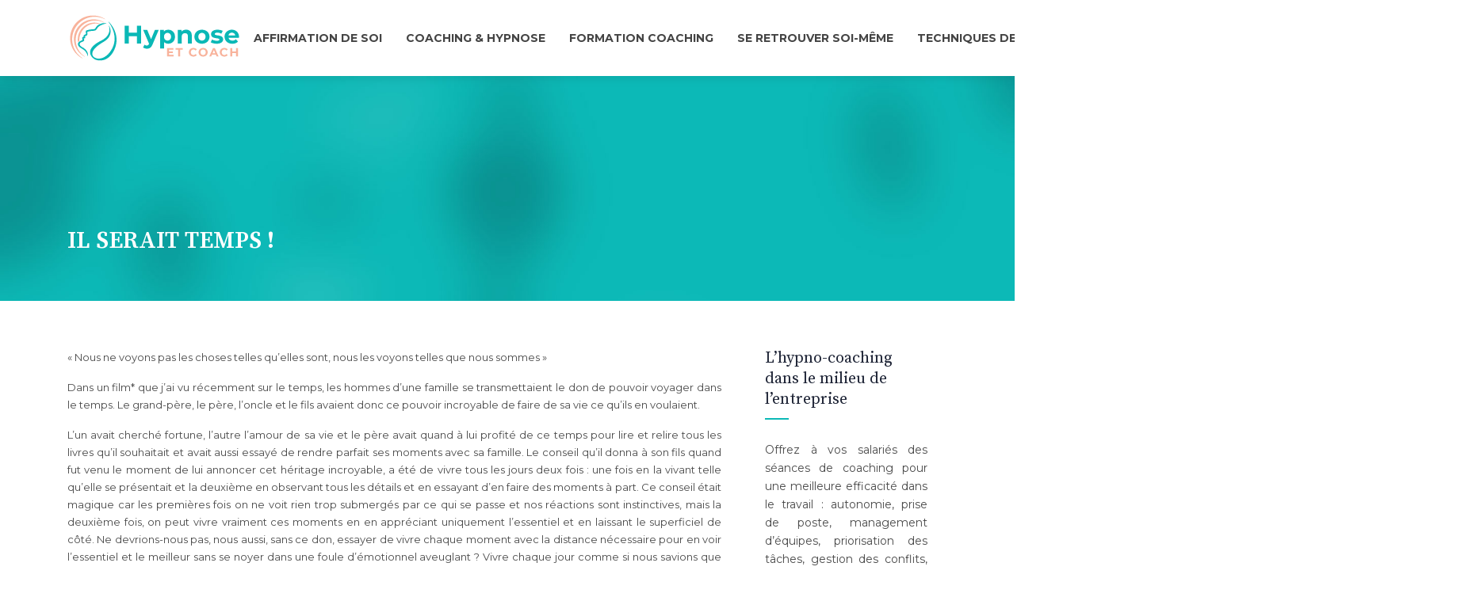

--- FILE ---
content_type: text/html; charset=UTF-8
request_url: https://www.hypnoseetcoach.fr/il-serait-temps/
body_size: 7278
content:
<!DOCTYPE html>
<html>
<head lang="fr-FR">
<meta charset="UTF-8">
<meta name="viewport" content="width=device-width">
<link rel="shortcut icon" href="https://www.hypnoseetcoach.fr/wp-content/uploads/2021/07/FAVICON.png" /><link val="medicare" ver="v 3.18.4" />
<meta name='robots' content='max-image-preview:large' />
<link rel='dns-prefetch' href='//stackpath.bootstrapcdn.com' />
<title>Il serait temps : Le don de voyager dans le temps…</title><meta name="description" content="Essayer de vivre chaque moment avec la distance nécessaire pour en voir l'essentiel et le meilleur sans se noyer dans une foule d'émotionnel aveuglant ?"><link rel="alternate" title="oEmbed (JSON)" type="application/json+oembed" href="https://www.hypnoseetcoach.fr/wp-json/oembed/1.0/embed?url=https%3A%2F%2Fwww.hypnoseetcoach.fr%2Fil-serait-temps%2F" />
<link rel="alternate" title="oEmbed (XML)" type="text/xml+oembed" href="https://www.hypnoseetcoach.fr/wp-json/oembed/1.0/embed?url=https%3A%2F%2Fwww.hypnoseetcoach.fr%2Fil-serait-temps%2F&#038;format=xml" />
<style id='wp-img-auto-sizes-contain-inline-css' type='text/css'>
img:is([sizes=auto i],[sizes^="auto," i]){contain-intrinsic-size:3000px 1500px}
/*# sourceURL=wp-img-auto-sizes-contain-inline-css */
</style>
<style id='wp-block-library-inline-css' type='text/css'>
:root{--wp-block-synced-color:#7a00df;--wp-block-synced-color--rgb:122,0,223;--wp-bound-block-color:var(--wp-block-synced-color);--wp-editor-canvas-background:#ddd;--wp-admin-theme-color:#007cba;--wp-admin-theme-color--rgb:0,124,186;--wp-admin-theme-color-darker-10:#006ba1;--wp-admin-theme-color-darker-10--rgb:0,107,160.5;--wp-admin-theme-color-darker-20:#005a87;--wp-admin-theme-color-darker-20--rgb:0,90,135;--wp-admin-border-width-focus:2px}@media (min-resolution:192dpi){:root{--wp-admin-border-width-focus:1.5px}}.wp-element-button{cursor:pointer}:root .has-very-light-gray-background-color{background-color:#eee}:root .has-very-dark-gray-background-color{background-color:#313131}:root .has-very-light-gray-color{color:#eee}:root .has-very-dark-gray-color{color:#313131}:root .has-vivid-green-cyan-to-vivid-cyan-blue-gradient-background{background:linear-gradient(135deg,#00d084,#0693e3)}:root .has-purple-crush-gradient-background{background:linear-gradient(135deg,#34e2e4,#4721fb 50%,#ab1dfe)}:root .has-hazy-dawn-gradient-background{background:linear-gradient(135deg,#faaca8,#dad0ec)}:root .has-subdued-olive-gradient-background{background:linear-gradient(135deg,#fafae1,#67a671)}:root .has-atomic-cream-gradient-background{background:linear-gradient(135deg,#fdd79a,#004a59)}:root .has-nightshade-gradient-background{background:linear-gradient(135deg,#330968,#31cdcf)}:root .has-midnight-gradient-background{background:linear-gradient(135deg,#020381,#2874fc)}:root{--wp--preset--font-size--normal:16px;--wp--preset--font-size--huge:42px}.has-regular-font-size{font-size:1em}.has-larger-font-size{font-size:2.625em}.has-normal-font-size{font-size:var(--wp--preset--font-size--normal)}.has-huge-font-size{font-size:var(--wp--preset--font-size--huge)}.has-text-align-center{text-align:center}.has-text-align-left{text-align:left}.has-text-align-right{text-align:right}.has-fit-text{white-space:nowrap!important}#end-resizable-editor-section{display:none}.aligncenter{clear:both}.items-justified-left{justify-content:flex-start}.items-justified-center{justify-content:center}.items-justified-right{justify-content:flex-end}.items-justified-space-between{justify-content:space-between}.screen-reader-text{border:0;clip-path:inset(50%);height:1px;margin:-1px;overflow:hidden;padding:0;position:absolute;width:1px;word-wrap:normal!important}.screen-reader-text:focus{background-color:#ddd;clip-path:none;color:#444;display:block;font-size:1em;height:auto;left:5px;line-height:normal;padding:15px 23px 14px;text-decoration:none;top:5px;width:auto;z-index:100000}html :where(.has-border-color){border-style:solid}html :where([style*=border-top-color]){border-top-style:solid}html :where([style*=border-right-color]){border-right-style:solid}html :where([style*=border-bottom-color]){border-bottom-style:solid}html :where([style*=border-left-color]){border-left-style:solid}html :where([style*=border-width]){border-style:solid}html :where([style*=border-top-width]){border-top-style:solid}html :where([style*=border-right-width]){border-right-style:solid}html :where([style*=border-bottom-width]){border-bottom-style:solid}html :where([style*=border-left-width]){border-left-style:solid}html :where(img[class*=wp-image-]){height:auto;max-width:100%}:where(figure){margin:0 0 1em}html :where(.is-position-sticky){--wp-admin--admin-bar--position-offset:var(--wp-admin--admin-bar--height,0px)}@media screen and (max-width:600px){html :where(.is-position-sticky){--wp-admin--admin-bar--position-offset:0px}}

/*# sourceURL=wp-block-library-inline-css */
</style><style id='global-styles-inline-css' type='text/css'>
:root{--wp--preset--aspect-ratio--square: 1;--wp--preset--aspect-ratio--4-3: 4/3;--wp--preset--aspect-ratio--3-4: 3/4;--wp--preset--aspect-ratio--3-2: 3/2;--wp--preset--aspect-ratio--2-3: 2/3;--wp--preset--aspect-ratio--16-9: 16/9;--wp--preset--aspect-ratio--9-16: 9/16;--wp--preset--color--black: #000000;--wp--preset--color--cyan-bluish-gray: #abb8c3;--wp--preset--color--white: #ffffff;--wp--preset--color--pale-pink: #f78da7;--wp--preset--color--vivid-red: #cf2e2e;--wp--preset--color--luminous-vivid-orange: #ff6900;--wp--preset--color--luminous-vivid-amber: #fcb900;--wp--preset--color--light-green-cyan: #7bdcb5;--wp--preset--color--vivid-green-cyan: #00d084;--wp--preset--color--pale-cyan-blue: #8ed1fc;--wp--preset--color--vivid-cyan-blue: #0693e3;--wp--preset--color--vivid-purple: #9b51e0;--wp--preset--gradient--vivid-cyan-blue-to-vivid-purple: linear-gradient(135deg,rgb(6,147,227) 0%,rgb(155,81,224) 100%);--wp--preset--gradient--light-green-cyan-to-vivid-green-cyan: linear-gradient(135deg,rgb(122,220,180) 0%,rgb(0,208,130) 100%);--wp--preset--gradient--luminous-vivid-amber-to-luminous-vivid-orange: linear-gradient(135deg,rgb(252,185,0) 0%,rgb(255,105,0) 100%);--wp--preset--gradient--luminous-vivid-orange-to-vivid-red: linear-gradient(135deg,rgb(255,105,0) 0%,rgb(207,46,46) 100%);--wp--preset--gradient--very-light-gray-to-cyan-bluish-gray: linear-gradient(135deg,rgb(238,238,238) 0%,rgb(169,184,195) 100%);--wp--preset--gradient--cool-to-warm-spectrum: linear-gradient(135deg,rgb(74,234,220) 0%,rgb(151,120,209) 20%,rgb(207,42,186) 40%,rgb(238,44,130) 60%,rgb(251,105,98) 80%,rgb(254,248,76) 100%);--wp--preset--gradient--blush-light-purple: linear-gradient(135deg,rgb(255,206,236) 0%,rgb(152,150,240) 100%);--wp--preset--gradient--blush-bordeaux: linear-gradient(135deg,rgb(254,205,165) 0%,rgb(254,45,45) 50%,rgb(107,0,62) 100%);--wp--preset--gradient--luminous-dusk: linear-gradient(135deg,rgb(255,203,112) 0%,rgb(199,81,192) 50%,rgb(65,88,208) 100%);--wp--preset--gradient--pale-ocean: linear-gradient(135deg,rgb(255,245,203) 0%,rgb(182,227,212) 50%,rgb(51,167,181) 100%);--wp--preset--gradient--electric-grass: linear-gradient(135deg,rgb(202,248,128) 0%,rgb(113,206,126) 100%);--wp--preset--gradient--midnight: linear-gradient(135deg,rgb(2,3,129) 0%,rgb(40,116,252) 100%);--wp--preset--font-size--small: 13px;--wp--preset--font-size--medium: 20px;--wp--preset--font-size--large: 36px;--wp--preset--font-size--x-large: 42px;--wp--preset--spacing--20: 0.44rem;--wp--preset--spacing--30: 0.67rem;--wp--preset--spacing--40: 1rem;--wp--preset--spacing--50: 1.5rem;--wp--preset--spacing--60: 2.25rem;--wp--preset--spacing--70: 3.38rem;--wp--preset--spacing--80: 5.06rem;--wp--preset--shadow--natural: 6px 6px 9px rgba(0, 0, 0, 0.2);--wp--preset--shadow--deep: 12px 12px 50px rgba(0, 0, 0, 0.4);--wp--preset--shadow--sharp: 6px 6px 0px rgba(0, 0, 0, 0.2);--wp--preset--shadow--outlined: 6px 6px 0px -3px rgb(255, 255, 255), 6px 6px rgb(0, 0, 0);--wp--preset--shadow--crisp: 6px 6px 0px rgb(0, 0, 0);}:where(.is-layout-flex){gap: 0.5em;}:where(.is-layout-grid){gap: 0.5em;}body .is-layout-flex{display: flex;}.is-layout-flex{flex-wrap: wrap;align-items: center;}.is-layout-flex > :is(*, div){margin: 0;}body .is-layout-grid{display: grid;}.is-layout-grid > :is(*, div){margin: 0;}:where(.wp-block-columns.is-layout-flex){gap: 2em;}:where(.wp-block-columns.is-layout-grid){gap: 2em;}:where(.wp-block-post-template.is-layout-flex){gap: 1.25em;}:where(.wp-block-post-template.is-layout-grid){gap: 1.25em;}.has-black-color{color: var(--wp--preset--color--black) !important;}.has-cyan-bluish-gray-color{color: var(--wp--preset--color--cyan-bluish-gray) !important;}.has-white-color{color: var(--wp--preset--color--white) !important;}.has-pale-pink-color{color: var(--wp--preset--color--pale-pink) !important;}.has-vivid-red-color{color: var(--wp--preset--color--vivid-red) !important;}.has-luminous-vivid-orange-color{color: var(--wp--preset--color--luminous-vivid-orange) !important;}.has-luminous-vivid-amber-color{color: var(--wp--preset--color--luminous-vivid-amber) !important;}.has-light-green-cyan-color{color: var(--wp--preset--color--light-green-cyan) !important;}.has-vivid-green-cyan-color{color: var(--wp--preset--color--vivid-green-cyan) !important;}.has-pale-cyan-blue-color{color: var(--wp--preset--color--pale-cyan-blue) !important;}.has-vivid-cyan-blue-color{color: var(--wp--preset--color--vivid-cyan-blue) !important;}.has-vivid-purple-color{color: var(--wp--preset--color--vivid-purple) !important;}.has-black-background-color{background-color: var(--wp--preset--color--black) !important;}.has-cyan-bluish-gray-background-color{background-color: var(--wp--preset--color--cyan-bluish-gray) !important;}.has-white-background-color{background-color: var(--wp--preset--color--white) !important;}.has-pale-pink-background-color{background-color: var(--wp--preset--color--pale-pink) !important;}.has-vivid-red-background-color{background-color: var(--wp--preset--color--vivid-red) !important;}.has-luminous-vivid-orange-background-color{background-color: var(--wp--preset--color--luminous-vivid-orange) !important;}.has-luminous-vivid-amber-background-color{background-color: var(--wp--preset--color--luminous-vivid-amber) !important;}.has-light-green-cyan-background-color{background-color: var(--wp--preset--color--light-green-cyan) !important;}.has-vivid-green-cyan-background-color{background-color: var(--wp--preset--color--vivid-green-cyan) !important;}.has-pale-cyan-blue-background-color{background-color: var(--wp--preset--color--pale-cyan-blue) !important;}.has-vivid-cyan-blue-background-color{background-color: var(--wp--preset--color--vivid-cyan-blue) !important;}.has-vivid-purple-background-color{background-color: var(--wp--preset--color--vivid-purple) !important;}.has-black-border-color{border-color: var(--wp--preset--color--black) !important;}.has-cyan-bluish-gray-border-color{border-color: var(--wp--preset--color--cyan-bluish-gray) !important;}.has-white-border-color{border-color: var(--wp--preset--color--white) !important;}.has-pale-pink-border-color{border-color: var(--wp--preset--color--pale-pink) !important;}.has-vivid-red-border-color{border-color: var(--wp--preset--color--vivid-red) !important;}.has-luminous-vivid-orange-border-color{border-color: var(--wp--preset--color--luminous-vivid-orange) !important;}.has-luminous-vivid-amber-border-color{border-color: var(--wp--preset--color--luminous-vivid-amber) !important;}.has-light-green-cyan-border-color{border-color: var(--wp--preset--color--light-green-cyan) !important;}.has-vivid-green-cyan-border-color{border-color: var(--wp--preset--color--vivid-green-cyan) !important;}.has-pale-cyan-blue-border-color{border-color: var(--wp--preset--color--pale-cyan-blue) !important;}.has-vivid-cyan-blue-border-color{border-color: var(--wp--preset--color--vivid-cyan-blue) !important;}.has-vivid-purple-border-color{border-color: var(--wp--preset--color--vivid-purple) !important;}.has-vivid-cyan-blue-to-vivid-purple-gradient-background{background: var(--wp--preset--gradient--vivid-cyan-blue-to-vivid-purple) !important;}.has-light-green-cyan-to-vivid-green-cyan-gradient-background{background: var(--wp--preset--gradient--light-green-cyan-to-vivid-green-cyan) !important;}.has-luminous-vivid-amber-to-luminous-vivid-orange-gradient-background{background: var(--wp--preset--gradient--luminous-vivid-amber-to-luminous-vivid-orange) !important;}.has-luminous-vivid-orange-to-vivid-red-gradient-background{background: var(--wp--preset--gradient--luminous-vivid-orange-to-vivid-red) !important;}.has-very-light-gray-to-cyan-bluish-gray-gradient-background{background: var(--wp--preset--gradient--very-light-gray-to-cyan-bluish-gray) !important;}.has-cool-to-warm-spectrum-gradient-background{background: var(--wp--preset--gradient--cool-to-warm-spectrum) !important;}.has-blush-light-purple-gradient-background{background: var(--wp--preset--gradient--blush-light-purple) !important;}.has-blush-bordeaux-gradient-background{background: var(--wp--preset--gradient--blush-bordeaux) !important;}.has-luminous-dusk-gradient-background{background: var(--wp--preset--gradient--luminous-dusk) !important;}.has-pale-ocean-gradient-background{background: var(--wp--preset--gradient--pale-ocean) !important;}.has-electric-grass-gradient-background{background: var(--wp--preset--gradient--electric-grass) !important;}.has-midnight-gradient-background{background: var(--wp--preset--gradient--midnight) !important;}.has-small-font-size{font-size: var(--wp--preset--font-size--small) !important;}.has-medium-font-size{font-size: var(--wp--preset--font-size--medium) !important;}.has-large-font-size{font-size: var(--wp--preset--font-size--large) !important;}.has-x-large-font-size{font-size: var(--wp--preset--font-size--x-large) !important;}
/*# sourceURL=global-styles-inline-css */
</style>

<style id='classic-theme-styles-inline-css' type='text/css'>
/*! This file is auto-generated */
.wp-block-button__link{color:#fff;background-color:#32373c;border-radius:9999px;box-shadow:none;text-decoration:none;padding:calc(.667em + 2px) calc(1.333em + 2px);font-size:1.125em}.wp-block-file__button{background:#32373c;color:#fff;text-decoration:none}
/*# sourceURL=/wp-includes/css/classic-themes.min.css */
</style>
<link rel='stylesheet' id='default-css' href='https://www.hypnoseetcoach.fr/wp-content/themes/factory-templates-3/style.css?ver=a31d3133f66ebe8f9fa57eecea7ba1ef' type='text/css' media='all' />
<link rel='stylesheet' id='bootstrap4-css' href='https://www.hypnoseetcoach.fr/wp-content/themes/factory-templates-3/css/bootstrap4/bootstrap.min.css?ver=a31d3133f66ebe8f9fa57eecea7ba1ef' type='text/css' media='all' />
<link rel='stylesheet' id='font-awesome-css' href='https://stackpath.bootstrapcdn.com/font-awesome/4.7.0/css/font-awesome.min.css?ver=a31d3133f66ebe8f9fa57eecea7ba1ef' type='text/css' media='all' />
<link rel='stylesheet' id='aos-css' href='https://www.hypnoseetcoach.fr/wp-content/themes/factory-templates-3/css/aos.css?ver=a31d3133f66ebe8f9fa57eecea7ba1ef' type='text/css' media='all' />
<link rel='stylesheet' id='global-css' href='https://www.hypnoseetcoach.fr/wp-content/themes/factory-templates-3/css/global.css?ver=a31d3133f66ebe8f9fa57eecea7ba1ef' type='text/css' media='all' />
<link rel='stylesheet' id='style-css' href='https://www.hypnoseetcoach.fr/wp-content/themes/factory-templates-3/css/template.css?ver=a31d3133f66ebe8f9fa57eecea7ba1ef' type='text/css' media='all' />
<script type="text/javascript" src="https://www.hypnoseetcoach.fr/wp-content/themes/factory-templates-3/js/jquery.min.js?ver=a31d3133f66ebe8f9fa57eecea7ba1ef" id="jquery-js"></script>
<link rel="https://api.w.org/" href="https://www.hypnoseetcoach.fr/wp-json/" /><link rel="alternate" title="JSON" type="application/json" href="https://www.hypnoseetcoach.fr/wp-json/wp/v2/posts/173" /><link rel="EditURI" type="application/rsd+xml" title="RSD" href="https://www.hypnoseetcoach.fr/xmlrpc.php?rsd" />
<link rel="canonical" href="https://www.hypnoseetcoach.fr/il-serait-temps/" />
<link rel='shortlink' href='https://www.hypnoseetcoach.fr/?p=173' />
<meta name="google-site-verification" content="4GVK4WXxcFctFREcK7FMQJ2UGuAM9CIg8p8pe-L1tuk" />
<meta name="google-site-verification" content="pqkVlb6JIyrGHuLV_K7rdE6gMJsu5j1jqHREbSpFwpc" />
<style type="text/css">
  
.default_color_background,.menu-bars{background-color : #444 }
.default_color_text,a,h1 span,h2 span,h3 span,h4 span,h5 span,h6 span{color :#444 }
.navigation li a,.navigation li.disabled,.navigation li.active a,.owl-dots .owl-dot.active span,.owl-dots .owl-dot:hover span{background-color: #444;}
.block-spc{border-color:#444}
.default_color_border{border-color : #444 }
.fa-bars,.overlay-nav .close{color: #444;}
nav li a:after{background-color: #444;}
a{color : #0cb8b6 }
a:hover{color : #07706f }
.archive h2 a{color :#0cb8b6}
.main-menu,.bottom-menu{background-color:#fff;}
.scrolling-down{background-color:#fff;}
.main-menu.scrolling-down{-webkit-box-shadow: 0 2px 13px 0 rgba(0, 0, 0, .1);-moz-box-shadow: 0 2px 13px 0 rgba(0, 0, 0, .1);box-shadow: 0 2px 13px 0 rgba(0, 0, 0, .1);}   
nav li a{color:#444!important;}
nav li:hover > a,.current-menu-item > a{color:#0cb8b6!important;}
.archive h1{color:#fff!important;}
.archive h1,.single h1{text-align:left!important;}
.single h1{color:#fff!important;}
.archive .readmore{background-color:#0cb8b6;}
.archive .readmore{color:#fff;}
.archive .readmore:hover{background-color:#07706f;}
.archive .readmore:hover{color:#fff;}
.archive .readmore{border-color:transparent;}
.archive .readmore:hover{border-color:transparent;}
.single h2{font-size:22px!important}    
.single h3{font-size:18px!important}    
.single h4{font-size:15px!important}    
.single h5{font-size:15px!important}    
.single h6{font-size:15px!important}    
@media(max-width: 1024px){.main-menu.scrolling-down{position: fixed !important;}}
.scrolling-down #logo img {
    height: auto;
}</style>
</head>
<body class="wp-singular post-template-default single single-post postid-173 single-format-standard wp-theme-factory-templates-3 catid-2 " style="">	
<div class="normal-menu menu-to-right main-menu fixed-top">	
<div class="container">

<nav class="navbar navbar-expand-xl pl-0 pr-0">

<a id="logo" href="https://www.hypnoseetcoach.fr">
<img class="logo-main" src="https://www.hypnoseetcoach.fr/wp-content/uploads/2021/07/hypnose-et-coach-1.png" alt="logo">
</a>
	


<button class="navbar-toggler" type="button" data-toggle="collapse" data-target="#navbarsExample06" aria-controls="navbarsExample06" aria-expanded="false" aria-label="Toggle navigation">
<span class="navbar-toggler-icon">
<div class="menu_btn">	
<div class="menu-bars"></div>
<div class="menu-bars"></div>
<div class="menu-bars"></div>
</div>
</span>
</button> 
<div class="collapse navbar-collapse" id="navbarsExample06">
<ul id="main-menu" class="navbar-nav ml-auto"><li id="menu-item-5" class="menu-item menu-item-type-taxonomy menu-item-object-category current-post-ancestor current-menu-parent current-post-parent"><a href="https://www.hypnoseetcoach.fr/affirmation-de-soi/">Affirmation de soi</a></li>
<li id="menu-item-6" class="menu-item menu-item-type-taxonomy menu-item-object-category"><a href="https://www.hypnoseetcoach.fr/coaching-hypnose/">Coaching &amp; Hypnose</a></li>
<li id="menu-item-8" class="menu-item menu-item-type-taxonomy menu-item-object-category"><a href="https://www.hypnoseetcoach.fr/formation-coaching/">Formation Coaching</a></li>
<li id="menu-item-9" class="menu-item menu-item-type-taxonomy menu-item-object-category"><a href="https://www.hypnoseetcoach.fr/se-retrouver-soi-meme/">Se retrouver soi-même</a></li>
<li id="menu-item-10" class="menu-item menu-item-type-taxonomy menu-item-object-category"><a href="https://www.hypnoseetcoach.fr/techniques-de-travail/">Techniques de travail</a></li>
<li id="menu-item-7" class="menu-item menu-item-type-taxonomy menu-item-object-category"><a href="https://www.hypnoseetcoach.fr/devenir-coach/">Devenir coach</a></li>
<li id="menu-item-11" class="menu-item menu-item-type-taxonomy menu-item-object-category"><a href="https://www.hypnoseetcoach.fr/vie-professionnelle-et-personnelle/">Vie professionnelle et personnelle</a></li>
</ul></div>
</nav>
</div>
</div>
<div class="main">
	<div class="subheader" style="background-position:top;background-image:url(/wp-content/uploads/2019/01/bgn-grad.jpg);">
<div id="mask" style=""></div>	<div class="container"><h1 class="title">IL SERAIT TEMPS !</h1></div>
</div>
<div class="container">
<div class="row">
<div class="post-data col-md-9 col-lg-9 col-xs-12">
<div class="blog-post-content">
<p>« Nous ne voyons pas les choses telles qu’elles sont, nous les voyons telles que nous sommes »</p>
<p>Dans un film* que j’ai vu récemment sur le temps, les hommes d’une famille se transmettaient le don de pouvoir voyager dans le temps. Le grand-père, le père, l’oncle et le fils avaient donc ce pouvoir incroyable de faire de sa vie ce qu’ils en voulaient.</p>
<p>L’un avait cherché fortune, l’autre l’amour de sa vie et le père avait quand à lui profité de ce temps pour lire et relire tous les livres qu’il souhaitait et avait aussi essayé de rendre parfait ses moments avec sa famille. Le conseil qu’il donna à son fils quand fut venu le moment de lui annoncer cet héritage incroyable, a été de vivre tous les jours deux fois : une fois en la vivant telle qu’elle se présentait et la deuxième en observant tous les détails et en essayant d’en faire des moments à part. Ce conseil était magique car les premières fois on ne voit rien trop submergés par ce qui se passe et nos réactions sont instinctives, mais la deuxième fois, on peut vivre vraiment ces moments en en appréciant uniquement l’essentiel et en laissant le superficiel de côté. Ne devrions-nous pas, nous aussi, sans ce don, essayer de vivre chaque moment avec la distance nécessaire pour en voir l’essentiel et le meilleur sans se noyer dans une foule d’émotionnel aveuglant ? Vivre chaque jour comme si nous savions que quelque chose de formidable nous attendait à la fin, ne changerait-il pas le cours de nos journée ?</p>






<div class="row nav-post-cat"><div class="col-6"><a href="https://www.hypnoseetcoach.fr/utiliser-l-hypnose-pour-soulager-certaines-douleurs-physiques/"><i class="fa fa-arrow-left" aria-hidden="true"></i>Utiliser l&rsquo;hypnose pour soulager certaines douleurs physiques</a></div><div class="col-6"><a href="https://www.hypnoseetcoach.fr/l-hypnose-pour-depasser-les-peurs-et-les-phobies/"><i class="fa fa-arrow-left" aria-hidden="true"></i>L&rsquo;hypnose pour dépasser les peurs et les phobies</a></div></div>
	
</div>


</div>
<div class="col-md-3 col-xs-12 col-lg-3">
<div class="sidebar">
<div class="widget-area">
<div class="widget_sidebar"><div class="sidebar-widget">L&rsquo;hypno-coaching dans le milieu de l&rsquo;entreprise</div>			<div class="textwidget"><p>Offrez à vos salariés des séances de coaching pour une meilleure efficacité dans le travail : autonomie, prise de poste, management d&rsquo;équipes, priorisation des tâches, gestion des conflits, communication efficace.</p>
</div>
		</div><div class="widget_sidebar"><div class="sidebar-widget">L&rsquo;hypnose Ericksonienne, brève mais efficace !</div>			<div class="textwidget"><p>C&rsquo;est une thérapie brève mais efficace résolvant des problématiques qui ne peuvent pas être résolues dans un état de conscience du patient. Parmi les problèmes la confiance en soi, le stress, l&rsquo;anxiété, etc.</p>
</div>
		</div><div class="widget_sidebar"><div class="sidebar-widget">Le coaching fondé sur la PNL</div>			<div class="textwidget"><p>La Programmation Neuro Linguistique est un modèle de communication utilisé par le coach pour accompagner et guider un individu pour maîtriser ses émotions et ses relations avec son environnement.</p>
</div>
		</div>



<style>
	.nav-post-cat .col-6 i{
		display: inline-block;
		position: absolute;
	}
	.nav-post-cat .col-6 a{
		position: relative;
	}
	.nav-post-cat .col-6:nth-child(1) a{
		padding-left: 18px;
		float: left;
	}
	.nav-post-cat .col-6:nth-child(1) i{
		left: 0;
	}
	.nav-post-cat .col-6:nth-child(2) a{
		padding-right: 18px;
		float: right;
	}
	.nav-post-cat .col-6:nth-child(2) i{
		transform: rotate(180deg);
		right: 0;
	}
	.nav-post-cat .col-6:nth-child(2){
		text-align: right;
	}
</style>




</div>
</div>
</div>
<script type="text/javascript">
$(document).ready(function() {
$( ".blog-post-content img" ).on( "click", function() {
var url_img = $(this).attr('src');
$('.img-fullscreen').html("<div><img src='"+url_img+"'></div>");
$('.img-fullscreen').fadeIn();
});
$('.img-fullscreen').on( "click", function() {
$(this).empty();
$('.img-fullscreen').hide();
});
});
</script>
</div>
  


</div>
</div>


<footer  style="background-color:#1d1f27">
<div class="container widgets">
<div class="row">
<div class="col-md-3 col-xs-12">
<div class="widget_footer"><img width="220" height="60" src="https://www.hypnoseetcoach.fr/wp-content/uploads/2021/07/hypnose-et-coach2.png" class="image wp-image-139  attachment-full size-full" alt="hypnose-et-coach2" style="max-width: 100%; height: auto;" decoding="async" loading="lazy" /></div><div class="widget_footer">			<div class="textwidget"><p style="margin:1em 19% 0 0">Pour conduire le changement, faire face aux problèmes du quotidien, rien de tel que d’une séance d’auto-coaching. Apprendre à gérer son temps, sa carrière et son bonheur.</p>
</div>
		</div></div>
<div class="col-md-3 col-xs-12">
<div class="widget_text widget_footer"><div class="footer-widget">Motifs</div><div class="textwidget custom-html-widget"><ul>
<li>Dépression</li>
<li>Peur ou phobie</li>
<li>Anxiété et stress</li>
<li>Colère ou jalousie</li>
<li>Manque de confiance</li>
</ul></div></div></div>
<div class="col-md-3 col-xs-12">
<div class="widget_text widget_footer"><div class="footer-widget">Types</div><div class="textwidget custom-html-widget"><ul>
<li>Auto-hypnose</li>
<li>Neuro-hypnose</li>
<li>Hypnose directe</li>
<li>Hypnose classique</li>
<li>Hypnose Ericksonienne</li>
</ul></div></div></div>
<div class="col-md-3 col-xs-12">
<div class="widget_text widget_footer"><div class="footer-widget">Techniques</div><div class="textwidget custom-html-widget"><ul>
<li>La PNL</li>
<li>La CNV</li>
<li>La systémique</li>
<li>La sophrologie</li>
<li>L'autosuggestion</li>
</ul></div></div></div>
</div>
</div>
</footer>

<script type="speculationrules">
{"prefetch":[{"source":"document","where":{"and":[{"href_matches":"/*"},{"not":{"href_matches":["/wp-*.php","/wp-admin/*","/wp-content/uploads/*","/wp-content/*","/wp-content/plugins/*","/wp-content/themes/factory-templates-3/*","/*\\?(.+)"]}},{"not":{"selector_matches":"a[rel~=\"nofollow\"]"}},{"not":{"selector_matches":".no-prefetch, .no-prefetch a"}}]},"eagerness":"conservative"}]}
</script>
<p class="text-center" style="margin-bottom: 0px"><a href="/plan-du-site/">Plan du site</a></p><script type="text/javascript" src="https://www.hypnoseetcoach.fr/wp-content/themes/factory-templates-3/js/bootstrap.min.js" id="bootstrap4-js"></script>
<script type="text/javascript" src="https://www.hypnoseetcoach.fr/wp-content/themes/factory-templates-3/js/aos.js" id="aos-js"></script>
<script type="text/javascript" src="https://www.hypnoseetcoach.fr/wp-content/themes/factory-templates-3/js/rellax.min.js" id="rellax-js"></script>
<script type="text/javascript" src="https://www.hypnoseetcoach.fr/wp-content/themes/factory-templates-3/js/default_script.js" id="default_script-js"></script>



<script type="text/javascript">
jQuery('.remove-margin-bottom').parent(".so-panel").css("margin-bottom","0px");

let calcScrollValue = () => {
  let scrollProgress = document.getElementById("progress");
  let progressValue = document.getElementById("back_to_top");
  let pos = document.documentElement.scrollTop;
  let calcHeight = document.documentElement.scrollHeight - document.documentElement.clientHeight;
  let scrollValue = Math.round((pos * 100) / calcHeight);
  if (pos > 500) {
    progressValue.style.display = "grid";
  } else {
    progressValue.style.display = "none";
  }
  scrollProgress.addEventListener("click", () => {
    document.documentElement.scrollTop = 0;
  });
  scrollProgress.style.background = `conic-gradient( ${scrollValue}%, #fff ${scrollValue}%)`;
};
window.onscroll = calcScrollValue;
window.onload = calcScrollValue;



</script>
<script type="text/javascript">
var nav = jQuery('.main-menu:not(.creative-menu-open)');
var menu_height = jQuery(".main-menu").height();  
jQuery(window).scroll(function () { 
if (jQuery(this).scrollTop() > 125) { 
nav.addClass("fixed-menu");
jQuery(".main-menu").addClass("scrolling-down");
jQuery("#before-menu").css("height",menu_height);
setTimeout(function(){ jQuery('.fixed-menu').css("top", "0"); },600)
} else {
jQuery(".main-menu").removeClass("scrolling-down");
nav.removeClass("fixed-menu");
jQuery("#before-menu").css("height","0px");
jQuery('.fixed-menu').css("top", "-200px");
nav.attr('style', '');
}
});
</script>

<script type="text/javascript">
AOS.init({
  once: true,
});
</script>

<div class="img-fullscreen"></div>

 

</body>
</html>   

--- FILE ---
content_type: text/css
request_url: https://www.hypnoseetcoach.fr/wp-content/themes/factory-templates-3/css/template.css?ver=a31d3133f66ebe8f9fa57eecea7ba1ef
body_size: 1359
content:
@import url('https://fonts.googleapis.com/css?family=Montserrat:300,400,500,600,700,800');
@import url('https://fonts.googleapis.com/css?family=Source+Serif+Pro:400,600,700');
body {
    background: #fff;
    font-style: normal;
    color: #4a4a4a;
    font-family: Montserrat;
    font-size: 13px;
    font-weight: 400;
    line-height: 1.7;
}

h1, h2, h3, h4 {
    font-weight: 700;
font-family: 'Source Serif Pro', serif;
}
h1, h2{  text-transform: uppercase;}
/**********************************header*******************************/
.main-menu {    padding:  10px 0;   }
.scrolling-down.main-menu {padding: 5px 0;}
.navbar-toggler {
    border: none;
}
.creative-menu .menu-right {background-color: #181818;}
/********************************Menu******************************************/
nav li {
padding: 0 10px;
}
nav li a {
font-weight: 700;
    font-size: 14px;
    text-transform: uppercase;
}
nav ul.sub-menu li a {line-height: 25px;}

/*********************************Home page***********************************/
.big p {
font-size: 21px;
    line-height: 1.6em;
    margin: 0 0 1.5em;
}
.content-zoom-box{background-color: rgba(255,255,255,0.7)!important;}
.cercleimg img{    -webkit-box-shadow: 0 0 0 10px #fff, 0 0 0 1px #fff inset;
    box-shadow: 0 0 0 10px #fff, 0 0 0 1px #fff inset;
    border-radius: 50%;}
.home h3.widget-title{    text-align: center;     font-size: 22px;}
.animated{font-weight: 800; color: #0cb8b6;}
.sow-headline-container .decoration{    margin-top: 10px!important; margin-bottom: 10px!important;}
.home .headring h3.widget-title{    text-align: left; margin-bottom: 20px;}
/*****************************footer********************************/
footer{ 
    color: #fff;
    padding: 80px 0 50px;
font-size:14px;
}
footer .footer-widget {
    color: #fff;
    position: relative;
    margin: 0 0 1.5em;
    font-weight: 400;
    font-size: 20px;
    line-height: 1.3;
    font-family: Source Serif Pro;
}
footer .footer-widget:after {
    content: ' ';
    clear: both;
    width: 30px;
    display: block;
    height: 2px;
    margin: 10px 0 0;
    background-color: #0cb8b6;
}
footer .copyright {
    margin-top: 40px;
    padding-top: 20px;
    border-top: 1px solid rgba(231, 229, 229, 0.6);
}
footer ul {
    list-style: none;
    margin: 0;
    padding: 0;
}
footer ul li{     display: list-item;
    position: relative;
    width: 100%;
    text-align: left; margin-bottom: 10px;}
.custom-html-widget ul li span{color: #b9a271;}
/********************************Page interne**********************/
.archive h1,.single h1 {
    font-size: 30px;
    font-weight: 600;
position:relative;
}

.archive h2 a {
    font-size: 22px;
}
.blog-post-content p:first-of-type::first-letter { 
font-size: 30px;
    height: 55px;
    line-height: 22px;
    padding: 15px;
    width: 55px;
    font-weight: 500;
    margin-top: 5px;
background-color: #0cb8b6;
color:#fff;
    float: left;
margin: 0 20px 0 0;
    text-align: center;
}
.post-inloop{position: relative;
    background: #fff;
    border-color: rgba(204,204,204,.5);
    margin: 0 0 40px;
    padding: 30px;
    background-color: #fff;
    -webkit-box-shadow: 0px 0px 32px 0px rgba(122,122,122,0.1);
    -moz-box-shadow: 0px 0px 32px 0px rgba(122,122,122,0.1);
    box-shadow: 0px 0px 32px 0px rgba(122,122,122,0.1);
}
.post-inloop p{
padding-bottom: 0px;
    margin-bottom: 30px;
}
.post-inloop .col-md-7{padding-left: 40px;} 
.archive h2 {
    font-weight: 600;
    font-size: 28px;
    line-height: 1.2em;
position:relative;
    padding-bottom: 0.5em;
}
.blog-post-content{    border-bottom: 1px solid rgba(0,0,0,.07);
    padding-bottom: 20px;}
.single .related {
color: #444;
    display: inline-block;
    padding-bottom: 5px;
    padding-top: 20px;
    text-transform: uppercase;
    font-size: 16px;
    letter-spacing: 0;
    font-weight: 600;
    line-height: 26px;
}
.single h2, .single h3, .single h4, .single h5, .single h6 {
color: #444;
    font-size: 18px;
    line-height: 1.5;
}
.widget_sidebar {
     margin-bottom: 50px;
    padding: 0 25px;
    background: #fff;
}
.widget_sidebar .sidebar-widget {
    color:#1c2234;
position:relative;
    padding-bottom: 0.5em;
    margin: 0 0 17px;
    font-weight: 400;
    font-size: 20px;
    line-height: 1.3;
    font-family: Source Serif Pro;
}
.widget_sidebar .sidebar-widget:after{content: ' ';
    clear: both;
    width: 30px;
    display: block;
    height: 2px;
    margin: 10px 0 0;
    background-color: #0cb8b6;}
.archive .readmore {
    padding: 4px 20px;
    letter-spacing: 0.3px;
    position: relative;
    font-size: 12px;
    line-height: 24px;
    font-weight: 700;
    text-transform: uppercase;
}

.text-center p{text-align:center!important}
.number-icon span.number{
    padding: 18px 30px;
    border-radius: 50%;
   background: #f9f8f6;
    color: #242424;
    font-size: 30px;
    line-height: 30px;
border: 2px solid #dfdfdf;
}
.single .post-data{background: #fff;
    margin-bottom: 50px;}

/********************************responsive************************************/
@media only screen and (max-width: 900px) {
.home h1 {
    line-height: 25px !important;
    font-size: 20px !important;
}
.home h2 {
    line-height: 21px !important;
    font-size: 19px !important;
}
dl, ol, ul {padding-left: 0;}
.single .post-data {padding: 30px;}
.sidebar {margin-top: 0; padding-top: 0;}
.navbar-collapse{margin-top: 2em;
background: rgba(255,255,255,.8);}
.menu-bars { background: #000;}
.scrolling-down .navbar-collapse{background: transparent;}
nav li a {line-height: 40px;}
.single .related { width: 100%;}
.post-inloop .col-md-7 {
    padding-left: 0;
}
}